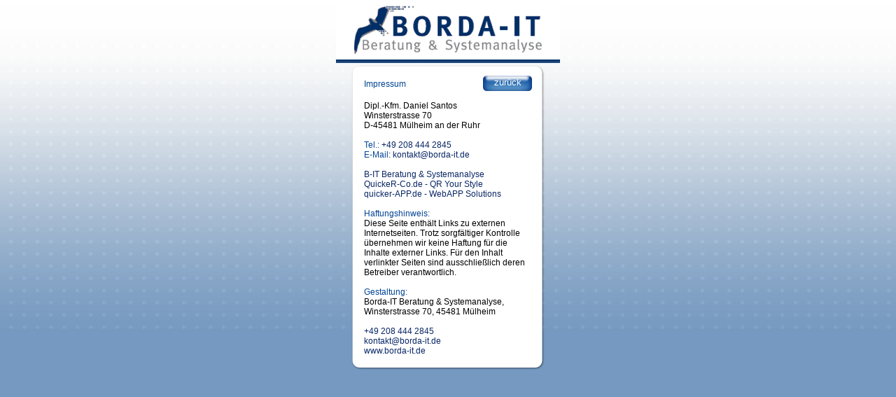

--- FILE ---
content_type: text/html; charset=UTF-8
request_url: http://borda-it.com/impressum.php
body_size: 2490
content:
<!DOCTYPE html PUBLIC "-//W3C//DTD XHTML 1.0 Strict//EN"
     "http://www.w3.org/TR/xhtml1/DTD/xhtml1-strict.dtd">
<head>
<link rel='stylesheet' type='text/css' media='screen' href='css/styles.css' />
<meta http-equiv="content-type" content="text/html; charset=UTF-8" />
<meta name="viewport" content="width = 320, initial-scale = 1"> 
<title>Impressum</title>
<script type='application/x-javascript'>
<!--
addEventListener("load", function() { setTimeout(hideURLbar, 100); }, false);

function hideURLbar(){
window.scrollTo(0,1);
}
// -->
</script>
</head>
<body>
<div id="wrapper">
	  <a href="index.php"><img src="img/header.png" style="border:none;"></a>
 	<div id="header"></div>
	<div id="content">
        <div class="color_normal" style="float:left; width:170px;">Impressum</div>
        <div id="button_zurueck"><a href="index.php" class="color_button">zurück</a></div>
        <p style="clear:both;">&nbsp;</p>
        Dipl.-Kfm. Daniel Santos<br />
         Winsterstrasse 70<br />
        D-45481 Mülheim an der Ruhr        <p>&nbsp;</p>
        
        <strong>Tel.:</strong> <a href="tel: +492084442845"> +49 208 444 2845</a><br />
        <strong>E-Mail:</strong> <a href="mailto:kontakt@borda-it.de">kontakt@borda-it.de</a></p>
        
        <p>&nbsp;</p>
                
        <a href="http://borda-it.de">B-IT Beratung & Systemanalyse</a><br />
        <a href="http://QuickeR-Co.de">QuickeR-Co.de - QR Your Style</a><br />
        <a href="http://quicker-APP.de">quicker-APP.de - WebAPP Solutions</a>

        
        <p>&nbsp;</p>  
        <strong>Haftungshinweis: </strong>
        <br />Diese Seite enth&auml;lt Links zu externen Internetseiten. Trotz sorgf&auml;ltiger Kontrolle &uuml;bernehmen wir keine Haftung f&uuml;r die Inhalte externer Links. F&uuml;r den Inhalt verlinkter Seiten sind ausschlie&szlig;lich deren Betreiber verantwortlich.
        <p>&nbsp;</p>
        <strong>Gestaltung:</strong> 
        <br />Borda-IT Beratung & Systemanalyse, Winsterstrasse 70, 45481 Mülheim
        <br />
        <br /> <a href="tel:+492084442845"> +49 208 444 2845</a>
        <br /><a href="mailto:kontakt@borda-it.de" title="Schreiben Sie uns eine E-Mail!">kontakt@borda-it.de</a>
        <br /><a href="http://borda-it.de" title="Zu unserer Hauptseite">www.borda-it.de</a>
      
	</div><!-- end content -->
  	<div id="footer"></div>
     <p style="line-height:10px;">&nbsp;</p>
</div><!-- end wrapper -->
</body>
</html>
<!-- Localized -->

--- FILE ---
content_type: text/css
request_url: http://borda-it.com/css/styles.css
body_size: 1691
content:
@charset "UTF-8";
/* CSS Document */
body {
	background-image:url(../img/background.png);
	background-repeat:repeat-x;
	background-color:#7599c0; /*hintergrundfarbe*/
	font-family:Verdana, Geneva, sans-serif;
	font-size:14px;
	margin:0;
	padding:0;
}

a{color:#092666; text-decoration:none;} /*linkfarbe*/

ul{margin-left:-10px;}
li{list-style-type:circle; margin-bottom:5px; line-height:18px;}
strong{color:#004494; font-weight:normal;} /*textfarbe*/
.stretch{width:233px; border:1px solid #004494;} /*rahmenfarbe*/
.missing {color:#ff0000;}
.color_normal {color:#004494;} /*textfarbe*/
.color_button {color:#fff; text-decoration:none;}

#wrapper {
	width:320px;
	margin:0 auto 0 auto;
	height:400px;
}

#header{
	background-image:url(../img/content_top.png);
	background-repeat:no-repeat;
	height:20px;
	width:320px;
	background-position:center;
	margin-bottom:0;
}

#content{
	background-image:url(../img/content_middle.png);
	background-repeat:repeat-y;
	background-position:center;
	padding:0 40px 0 40px;
	font-size:12px;
}

#content p{margin:0; padding:0;}

#footer{
	background-image:url(../img/content_bottom.png);
	background-repeat:no-repeat;
	height:20px;
	width:320px;
	background-position:center;
}

#button{
	width:147px;
	height:28px;
	float:left;
	background-image:url(../img/button.png);
	color:#fff;
	padding-top:8px;
	font-size:16px;
	margin-bottom:20px;
}

#button_zurueck{
	width:70px;
	height:20px;
	float:left;
	background-image:url(../img/btn_zurueck.png);
	padding-top:2px;
	font-size:13px;
	text-align:center;
	margin-top:-5px;
}

.icons{
	float:left;
	width:48px;
	height:75px;
	margin-left:13px;
	font-size:10px;
	text-align:center;
}

.icons img{border:none;}

